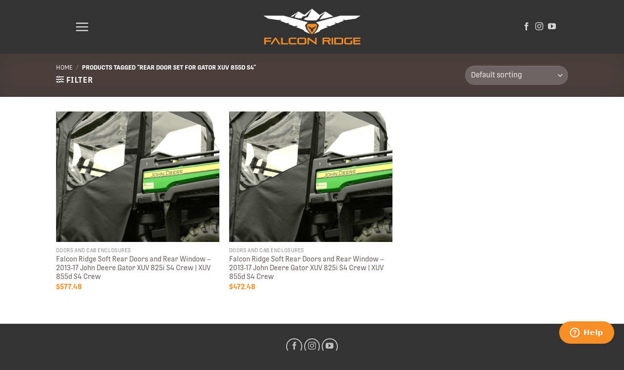

--- FILE ---
content_type: text/html; charset=UTF-8
request_url: https://falconridge.com/product-tag/rear-door-set-for-gator-xuv-855d-s4/
body_size: 15250
content:
<!DOCTYPE html>
<!--[if IE 9 ]> <html lang="en-US" class="ie9 loading-site no-js"> <![endif]-->
<!--[if IE 8 ]> <html lang="en-US" class="ie8 loading-site no-js"> <![endif]-->
<!--[if (gte IE 9)|!(IE)]><!--><html lang="en-US" class="loading-site no-js"> <!--<![endif]-->
<head>
	<meta charset="UTF-8"/>
	<link rel="profile" href="https://gmpg.org/xfn/11"/>
	<link rel="pingback" href="https://falconridge.com/xmlrpc.php"/>

	<script>(function(html){html.className=html.className.replace(/\bno-js\b/,'js')})(document.documentElement);</script>
<title>rear door set for gator xuv 855d s4 &#8211; Falcon Ridge</title>
<meta name='robots' content='max-image-preview:large'/>
<meta name="viewport" content="width=device-width, initial-scale=1, maximum-scale=1"/><link rel='dns-prefetch' href='//static.klaviyo.com'/>
<link rel='dns-prefetch' href='//cdn.jsdelivr.net'/>
<link rel='dns-prefetch' href='//s.w.org'/>
<link rel="alternate" type="application/rss+xml" title="Falcon Ridge &raquo; Feed" href="https://falconridge.com/feed/"/>
<link rel="alternate" type="application/rss+xml" title="Falcon Ridge &raquo; Comments Feed" href="https://falconridge.com/comments/feed/"/>
<link rel="alternate" type="application/rss+xml" title="Falcon Ridge &raquo; rear door set for gator xuv 855d s4 Tag Feed" href="https://falconridge.com/product-tag/rear-door-set-for-gator-xuv-855d-s4/feed/"/>
<link rel="prefetch" href="https://falconridge.com/wp-content/themes/flatsome/assets/js/chunk.countup.fe2c1016.js"/>
<link rel="prefetch" href="https://falconridge.com/wp-content/themes/flatsome/assets/js/chunk.sticky-sidebar.a58a6557.js"/>
<link rel="prefetch" href="https://falconridge.com/wp-content/themes/flatsome/assets/js/chunk.tooltips.29144c1c.js"/>
<link rel="prefetch" href="https://falconridge.com/wp-content/themes/flatsome/assets/js/chunk.vendors-popups.947eca5c.js"/>
<link rel="prefetch" href="https://falconridge.com/wp-content/themes/flatsome/assets/js/chunk.vendors-slider.f0d2cbc9.js"/>
<script type="text/javascript">window._wpemojiSettings={"baseUrl":"https:\/\/s.w.org\/images\/core\/emoji\/14.0.0\/72x72\/","ext":".png","svgUrl":"https:\/\/s.w.org\/images\/core\/emoji\/14.0.0\/svg\/","svgExt":".svg","source":{"concatemoji":"https:\/\/falconridge.com\/wp-includes\/js\/wp-emoji-release.min.js?ver=6.0.11"}};!function(e,a,t){var n,r,o,i=a.createElement("canvas"),p=i.getContext&&i.getContext("2d");function s(e,t){var a=String.fromCharCode,e=(p.clearRect(0,0,i.width,i.height),p.fillText(a.apply(this,e),0,0),i.toDataURL());return p.clearRect(0,0,i.width,i.height),p.fillText(a.apply(this,t),0,0),e===i.toDataURL()}function c(e){var t=a.createElement("script");t.src=e,t.defer=t.type="text/javascript",a.getElementsByTagName("head")[0].appendChild(t)}for(o=Array("flag","emoji"),t.supports={everything:!0,everythingExceptFlag:!0},r=0;r<o.length;r++)t.supports[o[r]]=function(e){if(!p||!p.fillText)return!1;switch(p.textBaseline="top",p.font="600 32px Arial",e){case"flag":return s([127987,65039,8205,9895,65039],[127987,65039,8203,9895,65039])?!1:!s([55356,56826,55356,56819],[55356,56826,8203,55356,56819])&&!s([55356,57332,56128,56423,56128,56418,56128,56421,56128,56430,56128,56423,56128,56447],[55356,57332,8203,56128,56423,8203,56128,56418,8203,56128,56421,8203,56128,56430,8203,56128,56423,8203,56128,56447]);case"emoji":return!s([129777,127995,8205,129778,127999],[129777,127995,8203,129778,127999])}return!1}(o[r]),t.supports.everything=t.supports.everything&&t.supports[o[r]],"flag"!==o[r]&&(t.supports.everythingExceptFlag=t.supports.everythingExceptFlag&&t.supports[o[r]]);t.supports.everythingExceptFlag=t.supports.everythingExceptFlag&&!t.supports.flag,t.DOMReady=!1,t.readyCallback=function(){t.DOMReady=!0},t.supports.everything||(n=function(){t.readyCallback()},a.addEventListener?(a.addEventListener("DOMContentLoaded",n,!1),e.addEventListener("load",n,!1)):(e.attachEvent("onload",n),a.attachEvent("onreadystatechange",function(){"complete"===a.readyState&&t.readyCallback()})),(e=t.source||{}).concatemoji?c(e.concatemoji):e.wpemoji&&e.twemoji&&(c(e.twemoji),c(e.wpemoji)))}(window,document,window._wpemojiSettings);</script>
<style type="text/css">img.wp-smiley,img.emoji{display:inline!important;border:none!important;box-shadow:none!important;height:1em!important;width:1em!important;margin:0 .07em!important;vertical-align:-.1em!important;background:none!important;padding:0!important}</style>
	<style id='wp-block-library-inline-css' type='text/css'>
:root{--wp-admin-theme-color:#007cba;--wp-admin-theme-color--rgb:0,124,186;--wp-admin-theme-color-darker-10:#006ba1;--wp-admin-theme-color-darker-10--rgb:0,107,161;--wp-admin-theme-color-darker-20:#005a87;--wp-admin-theme-color-darker-20--rgb:0,90,135;--wp-admin-border-width-focus:2px}@media (-webkit-min-device-pixel-ratio:2),(min-resolution:192dpi){:root{--wp-admin-border-width-focus:1.5px}}:root{--wp--preset--font-size--normal:16px;--wp--preset--font-size--huge:42px}:root .has-very-light-gray-background-color{background-color:#eee}:root .has-very-dark-gray-background-color{background-color:#313131}:root .has-very-light-gray-color{color:#eee}:root .has-very-dark-gray-color{color:#313131}:root .has-vivid-green-cyan-to-vivid-cyan-blue-gradient-background{background:linear-gradient(135deg,#00d084,#0693e3)}:root .has-purple-crush-gradient-background{background:linear-gradient(135deg,#34e2e4,#4721fb 50%,#ab1dfe)}:root .has-hazy-dawn-gradient-background{background:linear-gradient(135deg,#faaca8,#dad0ec)}:root .has-subdued-olive-gradient-background{background:linear-gradient(135deg,#fafae1,#67a671)}:root .has-atomic-cream-gradient-background{background:linear-gradient(135deg,#fdd79a,#004a59)}:root .has-nightshade-gradient-background{background:linear-gradient(135deg,#330968,#31cdcf)}:root .has-midnight-gradient-background{background:linear-gradient(135deg,#020381,#2874fc)}.has-regular-font-size{font-size:1em}.has-larger-font-size{font-size:2.625em}.has-normal-font-size{font-size:var(--wp--preset--font-size--normal)}.has-huge-font-size{font-size:var(--wp--preset--font-size--huge)}.has-text-align-center{text-align:center}.has-text-align-left{text-align:left}.has-text-align-right{text-align:right}#end-resizable-editor-section{display:none}.aligncenter{clear:both}.items-justified-left{justify-content:flex-start}.items-justified-center{justify-content:center}.items-justified-right{justify-content:flex-end}.items-justified-space-between{justify-content:space-between}.screen-reader-text{border:0;clip:rect(1px,1px,1px,1px);-webkit-clip-path:inset(50%);clip-path:inset(50%);height:1px;margin:-1px;overflow:hidden;padding:0;position:absolute;width:1px;word-wrap:normal!important}.screen-reader-text:focus{background-color:#ddd;clip:auto!important;-webkit-clip-path:none;clip-path:none;color:#444;display:block;font-size:1em;height:auto;left:5px;line-height:normal;padding:15px 23px 14px;text-decoration:none;top:5px;width:auto;z-index:100000}html :where(.has-border-color),html :where([style*=border-width]){border-style:solid}html :where(img[class*=wp-image-]){height:auto;max-width:100%}
</style>
<link rel='stylesheet' id='contact-form-7-css' href='https://falconridge.com/wp-content/plugins/contact-form-7/includes/css/styles.css?ver=5.6' type='text/css' media='all'/>
<style id='woocommerce-inline-inline-css' type='text/css'>.woocommerce form .form-row .required{visibility:visible}</style>
<link rel='stylesheet' id='flatsome-main-css' href='https://falconridge.com/wp-content/themes/flatsome/assets/css/flatsome.css?ver=3.15.6' type='text/css' media='all'/>
<style id='flatsome-main-inline-css' type='text/css'>@font-face{font-family:"fl-icons";font-display:block;src:url(https://falconridge.com/wp-content/themes/flatsome/assets/css/icons/fl-icons.eot?v=3.15.6);src:url(https://falconridge.com/wp-content/themes/flatsome/assets/css/icons/fl-icons.eot#iefix?v=3.15.6) format("embedded-opentype") , url(https://falconridge.com/wp-content/themes/flatsome/assets/css/icons/fl-icons.woff2?v=3.15.6) format("woff2") , url(https://falconridge.com/wp-content/themes/flatsome/assets/css/icons/fl-icons.ttf?v=3.15.6) format("truetype") , url(https://falconridge.com/wp-content/themes/flatsome/assets/css/icons/fl-icons.woff?v=3.15.6) format("woff") , url(https://falconridge.com/wp-content/themes/flatsome/assets/css/icons/fl-icons.svg?v=3.15.6#fl-icons) format("svg")}</style>
<link rel='stylesheet' id='flatsome-shop-css' href='https://falconridge.com/wp-content/themes/flatsome/assets/css/flatsome-shop.css?ver=3.15.6' type='text/css' media='all'/>
<link rel='stylesheet' id='flatsome-style-css' href='https://falconridge.com/wp-content/themes/flatsome-child/style.css?ver=3.0' type='text/css' media='all'/>
<script type='text/javascript' src='https://falconridge.com/wp-includes/js/jquery/jquery.min.js?ver=3.6.0' id='jquery-core-js'></script>
<script type='text/javascript' src='https://falconridge.com/wp-includes/js/jquery/jquery-migrate.min.js?ver=3.3.2' id='jquery-migrate-js'></script>
<link rel="https://api.w.org/" href="https://falconridge.com/wp-json/"/><link rel="alternate" type="application/json" href="https://falconridge.com/wp-json/wp/v2/product_tag/1065"/><link rel="EditURI" type="application/rsd+xml" title="RSD" href="https://falconridge.com/xmlrpc.php?rsd"/>
<link rel="wlwmanifest" type="application/wlwmanifest+xml" href="https://falconridge.com/wp-includes/wlwmanifest.xml"/> 
<meta name="generator" content="WordPress 6.0.11"/>
<meta name="generator" content="WooCommerce 6.6.1"/>
<style>.bg{opacity:0;transition:opacity 1s;-webkit-transition:opacity 1s}.bg-loaded{opacity:1}</style><!--[if IE]><link rel="stylesheet" type="text/css" href="https://falconridge.com/wp-content/themes/flatsome/assets/css/ie-fallback.css"><script src="//cdnjs.cloudflare.com/ajax/libs/html5shiv/3.6.1/html5shiv.js"></script><script>var head = document.getElementsByTagName('head')[0],style = document.createElement('style');style.type = 'text/css';style.styleSheet.cssText = ':before,:after{content:none !important';head.appendChild(style);setTimeout(function(){head.removeChild(style);}, 0);</script><script src="https://falconridge.com/wp-content/themes/flatsome/assets/libs/ie-flexibility.js"></script><![endif]--><link rel="stylesheet" href="https://use.typekit.net/rge5wbm.css">
<script src="https://kit.fontawesome.com/f8b51e59a5.js" crossorigin="anonymous"></script>

<!-- Global site tag (gtag.js) - Google Analytics -->
<script async src="https://www.googletagmanager.com/gtag/js?id=G-NRYYYHFCWN"></script>
<script>window.dataLayer=window.dataLayer||[];function gtag(){dataLayer.push(arguments);}gtag('js',new Date());gtag('config','G-NRYYYHFCWN');</script>

<meta name="facebook-domain-verification" content="nvllcz31xz9sxnn6xb9xaxf69dugvh"/>

<!-- Facebook Pixel Code -->
<script>!function(f,b,e,v,n,t,s){if(f.fbq)return;n=f.fbq=function(){n.callMethod?n.callMethod.apply(n,arguments):n.queue.push(arguments)};if(!f._fbq)f._fbq=n;n.push=n;n.loaded=!0;n.version='2.0';n.queue=[];t=b.createElement(e);t.async=!0;t.src=v;s=b.getElementsByTagName(e)[0];s.parentNode.insertBefore(t,s)}(window,document,'script','https://connect.facebook.net/en_US/fbevents.js');fbq('init','241848254829716');fbq('track','PageView');</script>
<noscript>
<img height="1" width="1" src="https://www.facebook.com/tr?id=241848254829716&ev=PageView
&noscript=1"/>
</noscript>
<!-- End Facebook Pixel Code -->	<noscript><style>.woocommerce-product-gallery{opacity:1!important}</style></noscript>
	<link rel="icon" href="https://falconridge.com/wp-content/uploads/2021/01/cropped-FalconRidge_Icon-Brown-32x32.png" sizes="32x32"/>
<link rel="icon" href="https://falconridge.com/wp-content/uploads/2021/01/cropped-FalconRidge_Icon-Brown-192x192.png" sizes="192x192"/>
<link rel="apple-touch-icon" href="https://falconridge.com/wp-content/uploads/2021/01/cropped-FalconRidge_Icon-Brown-180x180.png"/>
<meta name="msapplication-TileImage" content="https://falconridge.com/wp-content/uploads/2021/01/cropped-FalconRidge_Icon-Brown-270x270.png"/>
<style id="custom-css" type="text/css">:root{--primary-color:#62544f}.header-main{height:110px}#logo img{max-height:110px}#logo{width:200px}.header-bottom{min-height:10px}.header-top{min-height:30px}.transparent .header-main{height:108px}.transparent #logo img{max-height:108px}.has-transparent+.page-title:first-of-type,.has-transparent+#main>.page-title,.has-transparent+#main>div>.page-title,.has-transparent+#main .page-header-wrapper:first-of-type .page-title{padding-top:108px}.transparent .header-wrapper{background-color:#333!important}.transparent .top-divider{display:none}.header.show-on-scroll,.stuck .header-main{height:90px!important}.stuck #logo img{max-height:90px!important}.search-form{width:100%}.header-bg-color{background-color:#333}.header-bottom{background-color:#333}.top-bar-nav>li>a{line-height:16px}.header-main .nav>li>a{line-height:16px}.stuck .header-main .nav>li>a{line-height:50px}.header-bottom-nav>li>a{line-height:16px}@media (max-width:549px){.header-main{height:90px}#logo img{max-height:90px}}.header-top{background-color:#333!important}.accordion-title.active,.has-icon-bg .icon .icon-inner,.logo a,.primary.is-underline,.primary.is-link,.badge-outline .badge-inner,.nav-outline>li.active>a,.nav-outline>li.active>a,.cart-icon strong,[data-color="primary"],.is-outline.primary{color:#62544f}[data-text-color="primary"]{color:#62544f!important}[data-text-bg="primary"]{background-color:#62544f}.scroll-to-bullets a,.featured-title, .label-new.menu-item > a:after, .nav-pagination > li > .current,.nav-pagination > li > span:hover,.nav-pagination > li > a:hover,.has-hover:hover .badge-outline .badge-inner,button[type="submit"], .button.wc-forward:not(.checkout):not(.checkout-button), .button.submit-button, .button.primary:not(.is-outline),.featured-table .title,.is-outline:hover, .has-icon:hover .icon-label,.nav-dropdown-bold .nav-column li > a:hover, .nav-dropdown.nav-dropdown-bold > li > a:hover, .nav-dropdown-bold.dark .nav-column li > a:hover, .nav-dropdown.nav-dropdown-bold.dark > li > a:hover, .header-vertical-menu__opener ,.is-outline:hover, .tagcloud a:hover,.grid-tools a, input[type='submit']:not(.is-form), .box-badge:hover .box-text, input.button.alt,.nav-box > li > a:hover,.nav-box > li.active > a,.nav-pills > li.active > a ,.current-dropdown .cart-icon strong, .cart-icon:hover strong, .nav-line-bottom > li > a:before, .nav-line-grow > li > a:before, .nav-line > li > a:before,.banner, .header-top, .slider-nav-circle .flickity-prev-next-button:hover svg, .slider-nav-circle .flickity-prev-next-button:hover .arrow, .primary.is-outline:hover, .button.primary:not(.is-outline), input[type='submit'].primary, input[type='submit'].primary, input[type='reset'].button, input[type='button'].primary, .badge-inner{background-color:#62544f}.nav-vertical.nav-tabs>li.active>a,.scroll-to-bullets a.active,.nav-pagination>li>.current,.nav-pagination>li>span:hover,.nav-pagination>li>a:hover,.has-hover:hover .badge-outline .badge-inner,.accordion-title.active,.featured-table,.is-outline:hover,.tagcloud a:hover,blockquote,.has-border,.cart-icon strong:after,.cart-icon strong,.blockUI:before,.processing:before,.loading-spin,.slider-nav-circle .flickity-prev-next-button:hover svg,.slider-nav-circle .flickity-prev-next-button:hover .arrow,.primary.is-outline:hover{border-color:#62544f}.nav-tabs>li.active>a{border-top-color:#62544f}.widget_shopping_cart_content .blockUI.blockOverlay:before{border-left-color:#62544f}.woocommerce-checkout-review-order .blockUI.blockOverlay:before{border-left-color:#62544f}.slider .flickity-prev-next-button:hover svg,.slider .flickity-prev-next-button:hover .arrow{fill:#62544f}[data-icon-label]:after, .secondary.is-underline:hover,.secondary.is-outline:hover,.icon-label,.button.secondary:not(.is-outline),.button.alt:not(.is-outline), .badge-inner.on-sale, .button.checkout, .single_add_to_cart_button, .current .breadcrumb-step{background-color:#f78f28}[data-text-bg="secondary"]{background-color:#f78f28}.secondary.is-underline,.secondary.is-link,.secondary.is-outline,.stars a.active,.star-rating:before,.woocommerce-page .star-rating:before,.star-rating span:before,.color-secondary{color:#f78f28}[data-text-color="secondary"]{color:#f78f28!important}.secondary.is-outline:hover{border-color:#f78f28}.success.is-underline:hover,.success.is-outline:hover,.success{background-color:#8e9671}.success-color,.success.is-link,.success.is-outline{color:#8e9671}.success-border{border-color:#8e9671!important}[data-text-color="success"]{color:#8e9671!important}[data-text-bg="success"]{background-color:#8e9671}body{font-size:100%}@media screen and (max-width:549px){body{font-size:100%}}body{font-family:"Lato",sans-serif}body{font-weight:400}body{color:#555}.nav>li>a{font-family:"Lato",sans-serif}.mobile-sidebar-levels-2 .nav>li>ul>li>a{font-family:"Lato",sans-serif}.nav>li>a{font-weight:700}.mobile-sidebar-levels-2 .nav>li>ul>li>a{font-weight:700}h1,h2,h3,h4,h5,h6,.heading-font,.off-canvas-center .nav-sidebar.nav-vertical>li>a{font-family:"Oswald",sans-serif}h1,h2,h3,h4,h5,h6,.heading-font,.banner h1,.banner h2{font-weight:700}h1,h2,h3,h4,h5,h6,.heading-font{color:#333}.alt-font{font-family:"Dancing Script",sans-serif}.alt-font{font-weight:400!important}.header:not(.transparent) .header-bottom-nav.nav > li > a{color:#f4f4f4}.header:not(.transparent) .header-bottom-nav.nav > li > a:hover,.header:not(.transparent) .header-bottom-nav.nav > li.active > a,.header:not(.transparent) .header-bottom-nav.nav > li.current > a,.header:not(.transparent) .header-bottom-nav.nav > li > a.active,.header:not(.transparent) .header-bottom-nav.nav > li > a.current{color:#fff}.header-bottom-nav.nav-line-bottom>li>a:before,.header-bottom-nav.nav-line-grow>li>a:before,.header-bottom-nav.nav-line>li>a:before,.header-bottom-nav.nav-box>li>a:hover,.header-bottom-nav.nav-box>li.active>a,.header-bottom-nav.nav-pills>li>a:hover,.header-bottom-nav.nav-pills>li.active>a{color:#fff!important;background-color:#fff}a{color:#62544f}a:hover{color:#d17213}.tagcloud a:hover{border-color:#d17213;background-color:#d17213}.current .breadcrumb-step,[data-icon-label]:after,.button#place_order,.button.checkout,.checkout-button,.single_add_to_cart_button.button{background-color:#1c1c1c!important}.has-equal-box-heights .box-image{padding-top:80%}.badge-inner.new-bubble-auto{background-color:#f78f28}.badge-inner.new-bubble{background-color:#f78f28}@media screen and (min-width:550px){.products .box-vertical .box-image{min-width:510px!important;width:510px!important}}.header-main .social-icons,.header-main .cart-icon strong,.header-main .menu-title,.header-main .header-button > .button.is-outline,.header-main .nav > li > a > i:not(.icon-angle-down){color:#d3d3d3!important}.header-main .header-button>.button.is-outline,.header-main .cart-icon strong:after,.header-main .cart-icon strong{border-color:#d3d3d3!important}.header-main .header-button > .button:not(.is-outline){background-color:#d3d3d3!important}.header-main .current-dropdown .cart-icon strong,.header-main .header-button>.button:hover,.header-main .header-button>.button:hover i,.header-main .header-button>.button:hover span{color:#fff!important}.header-main .menu-title:hover,.header-main .social-icons a:hover,.header-main .header-button > .button.is-outline:hover,.header-main .nav > li > a:hover > i:not(.icon-angle-down){color:#fff!important}.header-main .current-dropdown .cart-icon strong,.header-main .header-button>.button:hover{background-color:#fff!important}.header-main .current-dropdown .cart-icon strong:after,.header-main .current-dropdown .cart-icon strong,.header-main .header-button>.button:hover{border-color:#fff!important}.footer-1{background-color:#333}.footer-2{background-color:#333}.absolute-footer,html{background-color:#333}html *{font-family:Protipo-Narrow,Verdana,sans-serif;!important}h1,h2,h3,h4,h5,h6,.heading-font,.banner h1,.banner h2{font-family:impact,sans-serif;font-weight:900;font-style:normal;letter-spacing:.1rem;text-transform:uppercase;!important}#bitnami-banner{display:none}h5.uppercase.header-title{color:#f78f28}bdi{color:#f78f28}.section.dark{background-image:url(https://www.falconridge.com/wp-content/uploads/2021/03/FR-ICON-BKGRND-TILE-15.png)}.section.dark-v2{background-image:url(https://www.falconridge.com/wp-content/uploads/2021/03/FR-ICON-BKGRND-TILE-15.png);filter:invert(1)}a.button.white.is-larger.largeBannerButtonWhiteon50Black{background-color:rgba(0,0,0,.5)!important;color:#fff!important}div.product-small.box.has-hover.box-normal.box-text-bottom.dark.has-shadow.box:not(.box-overlay):not(.box-shade) {background-color:none!important}.fancy-underline::after{background:url(https://www.falconridge.com/wp-content/uploads/2021/12/underline-brown.png) 50% top no-repeat}.video-container{overflow:hidden;position:relative;width:100%}.video-container::after{padding-top:56.25%;display:block;content:''}.video-container iframe{position:absolute;top:0;left:0;width:100%;height:100%}.yikes-custom-woo-tab-title{display:none}.nav>li>a{font-size:1em;color:#f78f28}.label-new.menu-item>a:after{content:"New"}.label-hot.menu-item>a:after{content:"Hot"}.label-sale.menu-item>a:after{content:"Sale"}.label-popular.menu-item>a:after{content:"Popular"}</style>		<style type="text/css" id="wp-custom-css">.button.icon{padding:0!important}</style>
		</head>

<body data-rsssl=1 class="archive tax-product_tag term-rear-door-set-for-gator-xuv-855d-s4 term-1065 theme-flatsome woocommerce woocommerce-page woocommerce-no-js lightbox nav-dropdown-has-arrow nav-dropdown-has-shadow nav-dropdown-has-border mobile-submenu-toggle catalog-mode">

<svg xmlns="http://www.w3.org/2000/svg" viewBox="0 0 0 0" width="0" height="0" focusable="false" role="none" style="visibility: hidden; position: absolute; left: -9999px; overflow: hidden;"><defs><filter id="wp-duotone-dark-grayscale"><feColorMatrix color-interpolation-filters="sRGB" type="matrix" values=" .299 .587 .114 0 0 .299 .587 .114 0 0 .299 .587 .114 0 0 .299 .587 .114 0 0 "/><feComponentTransfer color-interpolation-filters="sRGB"><feFuncR type="table" tableValues="0 0.49803921568627"/><feFuncG type="table" tableValues="0 0.49803921568627"/><feFuncB type="table" tableValues="0 0.49803921568627"/><feFuncA type="table" tableValues="1 1"/></feComponentTransfer><feComposite in2="SourceGraphic" operator="in"/></filter></defs></svg><svg xmlns="http://www.w3.org/2000/svg" viewBox="0 0 0 0" width="0" height="0" focusable="false" role="none" style="visibility: hidden; position: absolute; left: -9999px; overflow: hidden;"><defs><filter id="wp-duotone-grayscale"><feColorMatrix color-interpolation-filters="sRGB" type="matrix" values=" .299 .587 .114 0 0 .299 .587 .114 0 0 .299 .587 .114 0 0 .299 .587 .114 0 0 "/><feComponentTransfer color-interpolation-filters="sRGB"><feFuncR type="table" tableValues="0 1"/><feFuncG type="table" tableValues="0 1"/><feFuncB type="table" tableValues="0 1"/><feFuncA type="table" tableValues="1 1"/></feComponentTransfer><feComposite in2="SourceGraphic" operator="in"/></filter></defs></svg><svg xmlns="http://www.w3.org/2000/svg" viewBox="0 0 0 0" width="0" height="0" focusable="false" role="none" style="visibility: hidden; position: absolute; left: -9999px; overflow: hidden;"><defs><filter id="wp-duotone-purple-yellow"><feColorMatrix color-interpolation-filters="sRGB" type="matrix" values=" .299 .587 .114 0 0 .299 .587 .114 0 0 .299 .587 .114 0 0 .299 .587 .114 0 0 "/><feComponentTransfer color-interpolation-filters="sRGB"><feFuncR type="table" tableValues="0.54901960784314 0.98823529411765"/><feFuncG type="table" tableValues="0 1"/><feFuncB type="table" tableValues="0.71764705882353 0.25490196078431"/><feFuncA type="table" tableValues="1 1"/></feComponentTransfer><feComposite in2="SourceGraphic" operator="in"/></filter></defs></svg><svg xmlns="http://www.w3.org/2000/svg" viewBox="0 0 0 0" width="0" height="0" focusable="false" role="none" style="visibility: hidden; position: absolute; left: -9999px; overflow: hidden;"><defs><filter id="wp-duotone-blue-red"><feColorMatrix color-interpolation-filters="sRGB" type="matrix" values=" .299 .587 .114 0 0 .299 .587 .114 0 0 .299 .587 .114 0 0 .299 .587 .114 0 0 "/><feComponentTransfer color-interpolation-filters="sRGB"><feFuncR type="table" tableValues="0 1"/><feFuncG type="table" tableValues="0 0.27843137254902"/><feFuncB type="table" tableValues="0.5921568627451 0.27843137254902"/><feFuncA type="table" tableValues="1 1"/></feComponentTransfer><feComposite in2="SourceGraphic" operator="in"/></filter></defs></svg><svg xmlns="http://www.w3.org/2000/svg" viewBox="0 0 0 0" width="0" height="0" focusable="false" role="none" style="visibility: hidden; position: absolute; left: -9999px; overflow: hidden;"><defs><filter id="wp-duotone-midnight"><feColorMatrix color-interpolation-filters="sRGB" type="matrix" values=" .299 .587 .114 0 0 .299 .587 .114 0 0 .299 .587 .114 0 0 .299 .587 .114 0 0 "/><feComponentTransfer color-interpolation-filters="sRGB"><feFuncR type="table" tableValues="0 0"/><feFuncG type="table" tableValues="0 0.64705882352941"/><feFuncB type="table" tableValues="0 1"/><feFuncA type="table" tableValues="1 1"/></feComponentTransfer><feComposite in2="SourceGraphic" operator="in"/></filter></defs></svg><svg xmlns="http://www.w3.org/2000/svg" viewBox="0 0 0 0" width="0" height="0" focusable="false" role="none" style="visibility: hidden; position: absolute; left: -9999px; overflow: hidden;"><defs><filter id="wp-duotone-magenta-yellow"><feColorMatrix color-interpolation-filters="sRGB" type="matrix" values=" .299 .587 .114 0 0 .299 .587 .114 0 0 .299 .587 .114 0 0 .299 .587 .114 0 0 "/><feComponentTransfer color-interpolation-filters="sRGB"><feFuncR type="table" tableValues="0.78039215686275 1"/><feFuncG type="table" tableValues="0 0.94901960784314"/><feFuncB type="table" tableValues="0.35294117647059 0.47058823529412"/><feFuncA type="table" tableValues="1 1"/></feComponentTransfer><feComposite in2="SourceGraphic" operator="in"/></filter></defs></svg><svg xmlns="http://www.w3.org/2000/svg" viewBox="0 0 0 0" width="0" height="0" focusable="false" role="none" style="visibility: hidden; position: absolute; left: -9999px; overflow: hidden;"><defs><filter id="wp-duotone-purple-green"><feColorMatrix color-interpolation-filters="sRGB" type="matrix" values=" .299 .587 .114 0 0 .299 .587 .114 0 0 .299 .587 .114 0 0 .299 .587 .114 0 0 "/><feComponentTransfer color-interpolation-filters="sRGB"><feFuncR type="table" tableValues="0.65098039215686 0.40392156862745"/><feFuncG type="table" tableValues="0 1"/><feFuncB type="table" tableValues="0.44705882352941 0.4"/><feFuncA type="table" tableValues="1 1"/></feComponentTransfer><feComposite in2="SourceGraphic" operator="in"/></filter></defs></svg><svg xmlns="http://www.w3.org/2000/svg" viewBox="0 0 0 0" width="0" height="0" focusable="false" role="none" style="visibility: hidden; position: absolute; left: -9999px; overflow: hidden;"><defs><filter id="wp-duotone-blue-orange"><feColorMatrix color-interpolation-filters="sRGB" type="matrix" values=" .299 .587 .114 0 0 .299 .587 .114 0 0 .299 .587 .114 0 0 .299 .587 .114 0 0 "/><feComponentTransfer color-interpolation-filters="sRGB"><feFuncR type="table" tableValues="0.098039215686275 1"/><feFuncG type="table" tableValues="0 0.66274509803922"/><feFuncB type="table" tableValues="0.84705882352941 0.41960784313725"/><feFuncA type="table" tableValues="1 1"/></feComponentTransfer><feComposite in2="SourceGraphic" operator="in"/></filter></defs></svg>
<a class="skip-link screen-reader-text" href="#main">Skip to content</a>

<div id="wrapper">

	
	<header id="header" class="header has-sticky sticky-jump">
		<div class="header-wrapper">
			<div id="masthead" class="header-main show-logo-center has-sticky-logo">
      <div class="header-inner flex-row container logo-center medium-logo-center" role="navigation">

          <!-- Logo -->
          <div id="logo" class="flex-col logo">
            
<!-- Header logo -->
<a href="https://falconridge.com/" title="Falcon Ridge - Accessories for UTVs and Side-by-Sides" rel="home">
		<img width="1020" height="400" src="https://falconridge.com/wp-content/uploads/2021/10/FR-White-Orange-Logo-1024x402.png" class="header-logo-sticky" alt="Falcon Ridge"/><img width="1020" height="400" src="https://falconridge.com/wp-content/uploads/2021/10/FR-White-Orange-Logo-1024x402.png" class="header_logo header-logo" alt="Falcon Ridge"/><img width="1020" height="400" src="https://falconridge.com/wp-content/uploads/2021/10/FR-White-Orange-Logo-1024x402.png" class="header-logo-dark" alt="Falcon Ridge"/></a>
          </div>

          <!-- Mobile Left Elements -->
          <div class="flex-col show-for-medium flex-left">
            <ul class="mobile-nav nav nav-left ">
              <li class="nav-icon has-icon">
  		<a href="#" data-open="#main-menu" data-pos="left" data-bg="main-menu-overlay" data-color="" class="is-small" aria-label="Menu" aria-controls="main-menu" aria-expanded="false">
		
		  <i class="icon-menu"></i>
		  		</a>
	</li>            </ul>
          </div>

          <!-- Left Elements -->
          <div class="flex-col hide-for-medium flex-left
            ">
            <ul class="header-nav header-nav-main nav nav-left  nav-uppercase">
              <li class="html custom html_nav_position_text"><div style="padding-right: 24px;"></div></li><li class="nav-icon has-icon">
  		<a href="#" data-open="#main-menu" data-pos="left" data-bg="main-menu-overlay" data-color="" class="is-small" aria-label="Menu" aria-controls="main-menu" aria-expanded="false">
		
		  <i class="icon-menu"></i>
		  		</a>
	</li>            </ul>
          </div>

          <!-- Right Elements -->
          <div class="flex-col hide-for-medium flex-right">
            <ul class="header-nav header-nav-main nav nav-right  nav-uppercase">
              <li class="html header-social-icons ml-0">
	<div class="social-icons follow-icons"><a href="https://www.facebook.com/FalconRidgePowersports" target="_blank" data-label="Facebook" rel="noopener noreferrer nofollow" class="icon plain facebook tooltip" title="Follow on Facebook" aria-label="Follow on Facebook"><i class="icon-facebook"></i></a><a href="https://www.instagram.com/falconridgepowersports/" target="_blank" rel="noopener noreferrer nofollow" data-label="Instagram" class="icon plain  instagram tooltip" title="Follow on Instagram" aria-label="Follow on Instagram"><i class="icon-instagram"></i></a><a href="https://www.youtube.com/channel/UChQ8Tj9fXIHeQo6nHudrjZg" target="_blank" rel="noopener noreferrer nofollow" data-label="YouTube" class="icon plain  youtube tooltip" title="Follow on YouTube" aria-label="Follow on YouTube"><i class="icon-youtube"></i></a></div></li><li class="html custom html_nav_position_text_top"><div style="padding-right: 6px;"></div></li>            </ul>
          </div>

          <!-- Mobile Right Elements -->
          <div class="flex-col show-for-medium flex-right">
            <ul class="mobile-nav nav nav-right ">
              <li class="html header-social-icons ml-0">
	<div class="social-icons follow-icons"><a href="https://www.facebook.com/FalconRidgePowersports" target="_blank" data-label="Facebook" rel="noopener noreferrer nofollow" class="icon plain facebook tooltip" title="Follow on Facebook" aria-label="Follow on Facebook"><i class="icon-facebook"></i></a><a href="https://www.instagram.com/falconridgepowersports/" target="_blank" rel="noopener noreferrer nofollow" data-label="Instagram" class="icon plain  instagram tooltip" title="Follow on Instagram" aria-label="Follow on Instagram"><i class="icon-instagram"></i></a><a href="https://www.youtube.com/channel/UChQ8Tj9fXIHeQo6nHudrjZg" target="_blank" rel="noopener noreferrer nofollow" data-label="YouTube" class="icon plain  youtube tooltip" title="Follow on YouTube" aria-label="Follow on YouTube"><i class="icon-youtube"></i></a></div></li>            </ul>
          </div>

      </div>
     
      </div>
<div class="header-bg-container fill"><div class="header-bg-image fill"></div><div class="header-bg-color fill"></div></div>		</div>
	</header>

	<div class="shop-page-title category-page-title page-title featured-title dark ">

	<div class="page-title-bg fill">
		<div class="title-bg fill bg-fill" data-parallax-fade="true" data-parallax="-2" data-parallax-background data-parallax-container=".page-title"></div>
		<div class="title-overlay fill"></div>
	</div>

	<div class="page-title-inner flex-row  medium-flex-wrap container">
	  <div class="flex-col flex-grow medium-text-center">
	  	 	 <div class="is-small">
	<nav class="woocommerce-breadcrumb breadcrumbs uppercase"><a href="https://falconridge.com">Home</a> <span class="divider">&#47;</span> Products tagged &ldquo;rear door set for gator xuv 855d s4&rdquo;</nav></div>
<div class="category-filtering category-filter-row ">
	<a href="#" data-open="#shop-sidebar" data-pos="left" class="filter-button uppercase plain">
		<i class="icon-equalizer"></i>
		<strong>Filter</strong>
	</a>
	<div class="inline-block">
			</div>
</div>
	  </div>

	   <div class="flex-col medium-text-center  form-flat">
	  	 	<p class="woocommerce-result-count hide-for-medium">
	Showing all 2 results</p>
<form class="woocommerce-ordering" method="get">
	<select name="orderby" class="orderby" aria-label="Shop order">
					<option value="menu_order" selected='selected'>Default sorting</option>
					<option value="popularity">Sort by popularity</option>
					<option value="date">Sort by latest</option>
					<option value="price">Sort by price: low to high</option>
					<option value="price-desc">Sort by price: high to low</option>
			</select>
	<input type="hidden" name="paged" value="1"/>
	</form>
	   </div>

	</div>
</div>

	<main id="main" class="">
<div class="row category-page-row">

		<div class="col large-12">
		<div class="shop-container">
		
		<div class="woocommerce-notices-wrapper"></div><div class="products row row-small large-columns-3 medium-columns-3 small-columns-2 has-equal-box-heights equalize-box">
<div class="product-small col has-hover product type-product post-1017 status-publish first instock product_cat-doors-and-cab-enclosures product_cat-soft-doors product_cat-soft-rear-windshields product_cat-windshields product_tag-2672 product_tag-john-deere-gator-xuv-825i-s4-soft-rear-panel product_tag-john-deere-gator-xuv-doors product_tag-rear-door-set-for-gator-xuv-855d-s4 product_tag-rear-window-for-john-deere-gator-xuv-855d-s4 product_tag-soft-rear-doors-for-gator-xuv-825i-s4 product_tag-soft-rear-doors-for-gator-xuv-855d-s4 product_tag-soft-rear-window-for-john-deere-gator-xuv-855d-s4 has-post-thumbnail product-type-simple">
	<div class="col-inner">
	
<div class="badge-container absolute left top z-1">
</div>
	<div class="product-small box ">
		<div class="box-image">
			<div class="image-none">
				<a href="https://falconridge.com/product/falcon-ridge-soft-rear-doors-and-rear-window-2013-17-john-deere-gator-xuv-825i-s4-crew-xuv-855d-s4-crew/" aria-label="Falcon Ridge Soft Rear Doors and Rear Window - 2013-17 John Deere Gator XUV 825i S4 Crew | XUV 855d S4 Crew">
					<img width="510" height="586" src="https://falconridge.com/wp-content/uploads/2021/09/JD-RDRW-510x586.png" class="attachment-woocommerce_thumbnail size-woocommerce_thumbnail" alt="" loading="lazy"/>				</a>
			</div>
			<div class="image-tools is-small top right show-on-hover">
							</div>
			<div class="image-tools is-small hide-for-small bottom left show-on-hover">
							</div>
			<div class="image-tools grid-tools text-center hide-for-small bottom hover-slide-in show-on-hover">
							</div>
					</div>

		<div class="box-text box-text-products">
			<div class="title-wrapper">		<p class="category uppercase is-smaller no-text-overflow product-cat op-7">
			Doors and Cab Enclosures		</p>
	<p class="name product-title woocommerce-loop-product__title"><a href="https://falconridge.com/product/falcon-ridge-soft-rear-doors-and-rear-window-2013-17-john-deere-gator-xuv-825i-s4-crew-xuv-855d-s4-crew/" class="woocommerce-LoopProduct-link woocommerce-loop-product__link">Falcon Ridge Soft Rear Doors and Rear Window &#8211; 2013-17 John Deere Gator XUV 825i S4 Crew | XUV 855d S4 Crew</a></p></div><div class="price-wrapper">
	<span class="price"><span class="woocommerce-Price-amount amount"><bdi><span class="woocommerce-Price-currencySymbol">&#36;</span>577.48</bdi></span></span>
</div>		</div>
	</div>
		</div>
</div><div class="product-small col has-hover product type-product post-1018 status-publish instock product_cat-doors-and-cab-enclosures product_cat-soft-doors product_cat-soft-rear-windshields product_cat-windshields product_tag-2672 product_tag-john-deere-gator-xuv-825i-s4-soft-rear-panel product_tag-john-deere-gator-xuv-doors product_tag-rear-door-set-for-gator-xuv-855d-s4 product_tag-rear-window-for-john-deere-gator-xuv-855d-s4 product_tag-soft-rear-doors-for-gator-xuv-825i-s4 product_tag-soft-rear-doors-for-gator-xuv-855d-s4 product_tag-soft-rear-window-for-john-deere-gator-xuv-855d-s4 has-post-thumbnail product-type-simple">
	<div class="col-inner">
	
<div class="badge-container absolute left top z-1">
</div>
	<div class="product-small box ">
		<div class="box-image">
			<div class="image-none">
				<a href="https://falconridge.com/product/falcon-ridge-soft-rear-doors-and-rear-window-2013-17-john-deere-gator-xuv-825i-s4-crew-xuv-855d-s4-crew-2/" aria-label="Falcon Ridge Soft Rear Doors and Rear Window - 2013-17 John Deere Gator XUV 825i S4 Crew | XUV 855d S4 Crew">
					<img width="510" height="586" src="https://falconridge.com/wp-content/uploads/2021/09/JD-RDRW-510x586.png" class="attachment-woocommerce_thumbnail size-woocommerce_thumbnail" alt="" loading="lazy"/>				</a>
			</div>
			<div class="image-tools is-small top right show-on-hover">
							</div>
			<div class="image-tools is-small hide-for-small bottom left show-on-hover">
							</div>
			<div class="image-tools grid-tools text-center hide-for-small bottom hover-slide-in show-on-hover">
							</div>
					</div>

		<div class="box-text box-text-products">
			<div class="title-wrapper">		<p class="category uppercase is-smaller no-text-overflow product-cat op-7">
			Doors and Cab Enclosures		</p>
	<p class="name product-title woocommerce-loop-product__title"><a href="https://falconridge.com/product/falcon-ridge-soft-rear-doors-and-rear-window-2013-17-john-deere-gator-xuv-825i-s4-crew-xuv-855d-s4-crew-2/" class="woocommerce-LoopProduct-link woocommerce-loop-product__link">Falcon Ridge Soft Rear Doors and Rear Window &#8211; 2013-17 John Deere Gator XUV 825i S4 Crew | XUV 855d S4 Crew</a></p></div><div class="price-wrapper">
	<span class="price"><span class="woocommerce-Price-amount amount"><bdi><span class="woocommerce-Price-currencySymbol">&#36;</span>472.48</bdi></span></span>
</div>		</div>
	</div>
		</div>
</div></div><!-- row -->
		</div><!-- shop container -->
		</div>

		<div id="shop-sidebar" class="mfp-hide">
			<div class="sidebar-inner">
				<aside id="woocommerce_price_filter-2" class="widget woocommerce widget_price_filter"><span class="widget-title shop-sidebar">Filter By Price</span><div class="is-divider small"></div>
<form method="get" action="https://falconridge.com/product-tag/rear-door-set-for-gator-xuv-855d-s4/">
	<div class="price_slider_wrapper">
		<div class="price_slider" style="display:none;"></div>
		<div class="price_slider_amount" data-step="10">
			<input type="text" id="min_price" name="min_price" value="470" data-min="470" placeholder="Min price"/>
			<input type="text" id="max_price" name="max_price" value="580" data-max="580" placeholder="Max price"/>
						<button type="submit" class="button">Filter</button>
			<div class="price_label" style="display:none;">
				Price: <span class="from"></span> &mdash; <span class="to"></span>
			</div>
						<div class="clear"></div>
		</div>
	</div>
</form>

</aside><aside id="woocommerce_product_categories-3" class="widget woocommerce widget_product_categories"><span class="widget-title shop-sidebar">Product categories</span><div class="is-divider small"></div><ul class="product-categories"><li class="cat-item cat-item-2673"><a href="https://falconridge.com/product-category/lighting/">Lighting</a></li>
<li class="cat-item cat-item-2020"><a href="https://falconridge.com/product-category/lug-nuts/">Lug Nuts</a></li>
<li class="cat-item cat-item-17 cat-parent"><a href="https://falconridge.com/product-category/doors-and-cab-enclosures/">Doors and Cab Enclosures</a><ul class='children'>
<li class="cat-item cat-item-245"><a href="https://falconridge.com/product-category/doors-and-cab-enclosures/soft-doors/">Soft Doors</a></li>
<li class="cat-item cat-item-293"><a href="https://falconridge.com/product-category/doors-and-cab-enclosures/full-soft-cab-enclosures/">Full Soft Cab Enclosures</a></li>
<li class="cat-item cat-item-246"><a href="https://falconridge.com/product-category/doors-and-cab-enclosures/door-inserts/">Door Inserts</a></li>
</ul>
</li>
<li class="cat-item cat-item-16 cat-parent"><a href="https://falconridge.com/product-category/windshields/">Windshields</a><ul class='children'>
<li class="cat-item cat-item-2026"><a href="https://falconridge.com/product-category/windshields/flip-up-windshields/">Flip-Up Windshields</a></li>
<li class="cat-item cat-item-243"><a href="https://falconridge.com/product-category/windshields/aero-vent-front-windshields/">Aero-Vent Front Windshields</a></li>
<li class="cat-item cat-item-299"><a href="https://falconridge.com/product-category/windshields/folding-front-windshield/">Folding Front Windshield</a></li>
<li class="cat-item cat-item-292"><a href="https://falconridge.com/product-category/windshields/full-front-windshields/">Half &amp; Full Front Windshields</a></li>
<li class="cat-item cat-item-2019"><a href="https://falconridge.com/product-category/windshields/soft-front-windshields/">Soft Front Windshields</a></li>
<li class="cat-item cat-item-290"><a href="https://falconridge.com/product-category/windshields/hard-rear-windshields/">Hard Rear Windshields</a></li>
<li class="cat-item cat-item-244"><a href="https://falconridge.com/product-category/windshields/soft-rear-windshields/">Soft Rear Windshields</a></li>
<li class="cat-item cat-item-2667"><a href="https://falconridge.com/product-category/windshields/wiper-kits/">Wiper Kits</a></li>
</ul>
</li>
<li class="cat-item cat-item-241 cat-parent"><a href="https://falconridge.com/product-category/tops/">Tops</a><ul class='children'>
<li class="cat-item cat-item-304"><a href="https://falconridge.com/product-category/tops/hard-tops/">Hard Tops</a></li>
<li class="cat-item cat-item-242"><a href="https://falconridge.com/product-category/tops/soft-tops/">Soft Tops</a></li>
</ul>
</li>
<li class="cat-item cat-item-2004"><a href="https://falconridge.com/product-category/draft-panel/">Draft Panel</a></li>
<li class="cat-item cat-item-34 cat-parent"><a href="https://falconridge.com/product-category/accessories/">Accessories</a><ul class='children'>
<li class="cat-item cat-item-2005 cat-parent"><a href="https://falconridge.com/product-category/accessories/mirrors/">Mirrors</a>	<ul class='children'>
<li class="cat-item cat-item-2006"><a href="https://falconridge.com/product-category/accessories/mirrors/side-view-mirrors/">Side View Mirrors</a></li>
<li class="cat-item cat-item-2007"><a href="https://falconridge.com/product-category/accessories/mirrors/rearview-mirrors/">Rearview Mirrors</a></li>
<li class="cat-item cat-item-2018"><a href="https://falconridge.com/product-category/accessories/mirrors/mirror-color-kits/">Mirror Color Kits</a></li>
	</ul>
</li>
<li class="cat-item cat-item-2666"><a href="https://falconridge.com/product-category/accessories/wiper-kits-2/">Wiper Kits</a></li>
<li class="cat-item cat-item-2670"><a href="https://falconridge.com/product-category/accessories/lug-nuts-2/">Lug Nuts</a></li>
</ul>
</li>
</ul></aside>			</div>
		</div>
</div>

</main>

<footer id="footer" class="footer-wrapper">

		<section class="section" id="section_1915519450">
		<div class="bg section-bg fill bg-fill  bg-loaded">

			
			
			

		</div>

		

		<div class="section-content relative">
			

<div class="row row-collapse row-full-width" id="row-217973073">


	<div id="col-1683324185" class="col small-12 large-12">
				<div class="col-inner">
			
			

<div class="social-icons follow-icons full-width text-center"><a href="https://www.facebook.com/FalconRidgePowersports" target="_blank" data-label="Facebook" rel="noopener noreferrer nofollow" class="icon button circle is-outline facebook tooltip" title="Follow on Facebook" aria-label="Follow on Facebook"><i class="icon-facebook"></i></a><a href="https://www.instagram.com/falconridgepowersports/" target="_blank" rel="noopener noreferrer nofollow" data-label="Instagram" class="icon button circle is-outline  instagram tooltip" title="Follow on Instagram" aria-label="Follow on Instagram"><i class="icon-instagram"></i></a><a href="https://www.youtube.com/channel/UChQ8Tj9fXIHeQo6nHudrjZg" target="_blank" rel="noopener noreferrer nofollow" data-label="YouTube" class="icon button circle is-outline  youtube tooltip" title="Follow on YouTube" aria-label="Follow on YouTube"><i class="icon-youtube"></i></a></div>


		</div>
					</div>

	

	<div id="col-1393692962" class="col medium-1 small-12 large-1">
				<div class="col-inner">
			
			


		</div>
					</div>

	

	<div id="col-507285873" class="col medium-8 small-8 large-8">
				<div class="col-inner">
			
			

<h4 class="uppercase" style="color: #f78f28;">About the brand</h4>
<p style="color: #ffffff;">Established to help UTV owners adapt their vehicles for the great outdoors, Falcon Ridge provides innovative, practical and rugged UTV products to provide owners the confidence to work, play, or explore in whatever conditions they may encounter.</p>
<p style="color: #f78f28;"><em><strong>We're fueled by your passion!</strong></em></p>

		</div>
				
<style>#col-507285873>.col-inner{padding:0 0 0 15px}</style>
	</div>

	

	<div id="col-198290030" class="col medium-3 small-4 large-3">
				<div class="col-inner text-right">
			
			

	<div class="img has-hover x md-x lg-x y md-y lg-y" id="image_18197146">
								<div class="img-inner image-cover dark" style="padding-top:100%;">
			<img width="300" height="300" src="https://falconridge.com/wp-content/uploads/2021/10/FR-SuperGraphic-cropped-35percent-e1633634002667.png" class="attachment-large size-large" alt="" loading="lazy"/>						
					</div>
								
<style>#image_18197146{width:100%}@media (min-width:550px){#image_18197146{width:77%}}</style>
	</div>
	


		</div>
					</div>

	

</div>

		</div>

		
<style>#section_1915519450{padding-top:30px;padding-bottom:30px;min-height:0;background-color:#333}#section_1915519450 .ux-shape-divider--top svg{height:150px;--divider-top-width:100%}#section_1915519450 .ux-shape-divider--bottom svg{height:150px;--divider-width:100%}</style>
	</section>
	
<div class="absolute-footer dark medium-text-center text-center">
  <div class="container clearfix">

          <div class="footer-secondary pull-right">
                  <div class="footer-text inline-block small-block">
            <!-- Start of falconridge Zendesk Widget script -->
<script id="ze-snippet" src="https://static.zdassets.com/ekr/snippet.js?key=7ee4126a-83db-4f0a-97b9-766fe0a3122e"></script>
<!-- End of falconridge Zendesk Widget script -->          </div>
                      </div>
    
    <div class="footer-primary pull-left">
              <div class="menu-footer-menu-container"><ul id="menu-footer-menu" class="links footer-nav uppercase"><li id="menu-item-2322" class="menu-item menu-item-type-post_type menu-item-object-page menu-item-2322"><a href="https://falconridge.com/contact/">Contact</a></li>
<li id="menu-item-2324" class="menu-item menu-item-type-post_type menu-item-object-page menu-item-2324"><a href="https://falconridge.com/warranty-info/">Warranty Info</a></li>
<li id="menu-item-2325" class="menu-item menu-item-type-post_type menu-item-object-page menu-item-2325"><a href="https://falconridge.com/california-prop-65/">California Prop 65</a></li>
</ul></div>            <div class="copyright-footer">
        <p style="color:#ffffff" ;>Copyright 2026 © <strong>Falcon Ridge, a Nivel Company</strong></p>      </div>
          </div>
  </div>
</div>

<a href="#top" class="back-to-top button icon invert plain fixed bottom z-1 is-outline round" id="top-link" aria-label="Go to top"><i class="icon-angle-up"></i></a>

</footer>

</div>

<div id="main-menu" class="mobile-sidebar no-scrollbar mfp-hide">

	
	<div class="sidebar-menu no-scrollbar ">

		
					<ul class="nav nav-sidebar nav-vertical nav-uppercase" data-tab="1">
				<li class="header-search-form search-form html relative has-icon">
	<div class="header-search-form-wrapper">
		<div class="searchform-wrapper ux-search-box relative is-normal"><form role="search" method="get" class="searchform" action="https://falconridge.com/">
	<div class="flex-row relative">
						<div class="flex-col flex-grow">
			<label class="screen-reader-text" for="woocommerce-product-search-field-0">Search for:</label>
			<input type="search" id="woocommerce-product-search-field-0" class="search-field mb-0" placeholder="Search" value="" name="s"/>
			<input type="hidden" name="post_type" value="product"/>
					</div>
		<div class="flex-col">
			<button type="submit" value="Search" class="ux-search-submit submit-button secondary button icon mb-0" aria-label="Submit">
				<i class="icon-search"></i>			</button>
		</div>
	</div>
	<div class="live-search-results text-left z-top"></div>
</form>
</div>	</div>
</li><li id="menu-item-4605" class="menu-item menu-item-type-post_type menu-item-object-page menu-item-4605"><a href="https://falconridge.com/lighting/">Lighting</a></li>
<li id="menu-item-2128" class="menu-item menu-item-type-taxonomy menu-item-object-product_cat menu-item-2128"><a href="https://falconridge.com/product-category/windshields/">Windshields</a></li>
<li id="menu-item-2130" class="menu-item menu-item-type-taxonomy menu-item-object-product_cat menu-item-2130"><a href="https://falconridge.com/product-category/doors-and-cab-enclosures/">Doors and Cab Enclosures</a></li>
<li id="menu-item-2127" class="menu-item menu-item-type-taxonomy menu-item-object-product_cat menu-item-2127"><a href="https://falconridge.com/product-category/tops/">Tops</a></li>
<li id="menu-item-2126" class="menu-item menu-item-type-taxonomy menu-item-object-product_cat menu-item-2126"><a href="https://falconridge.com/product-category/accessories/">Accessories</a></li>
<li id="menu-item-483" class="menu-item menu-item-type-post_type menu-item-object-page menu-item-483"><a href="https://falconridge.com/shop-by-vehicle/">Shop by Vehicle</a></li>
<li id="menu-item-476" class="menu-item menu-item-type-post_type menu-item-object-page menu-item-476"><a href="https://falconridge.com/shop/">Shop by Category</a></li>
<li id="menu-item-436" class="menu-item menu-item-type-post_type menu-item-object-page menu-item-436"><a href="https://falconridge.com/contact/">Contact Us</a></li>
<li class="html header-social-icons ml-0">
	<div class="social-icons follow-icons"><a href="https://www.facebook.com/FalconRidgePowersports" target="_blank" data-label="Facebook" rel="noopener noreferrer nofollow" class="icon plain facebook tooltip" title="Follow on Facebook" aria-label="Follow on Facebook"><i class="icon-facebook"></i></a><a href="https://www.instagram.com/falconridgepowersports/" target="_blank" rel="noopener noreferrer nofollow" data-label="Instagram" class="icon plain  instagram tooltip" title="Follow on Instagram" aria-label="Follow on Instagram"><i class="icon-instagram"></i></a><a href="https://www.youtube.com/channel/UChQ8Tj9fXIHeQo6nHudrjZg" target="_blank" rel="noopener noreferrer nofollow" data-label="YouTube" class="icon plain  youtube tooltip" title="Follow on YouTube" aria-label="Follow on YouTube"><i class="icon-youtube"></i></a></div></li>			</ul>
		
		
	</div>

	
</div>
    <div id="login-form-popup" class="lightbox-content mfp-hide">
            <div class="woocommerce-notices-wrapper"></div>
<div class="account-container lightbox-inner">

	
			<div class="account-login-inner">

				<h3 class="uppercase">Login</h3>

				<form class="woocommerce-form woocommerce-form-login login" method="post">

					
					<p class="woocommerce-form-row woocommerce-form-row--wide form-row form-row-wide">
						<label for="username">Username or email address&nbsp;<span class="required">*</span></label>
						<input type="text" class="woocommerce-Input woocommerce-Input--text input-text" name="username" id="username" autocomplete="username" value=""/>					</p>
					<p class="woocommerce-form-row woocommerce-form-row--wide form-row form-row-wide">
						<label for="password">Password&nbsp;<span class="required">*</span></label>
						<input class="woocommerce-Input woocommerce-Input--text input-text" type="password" name="password" id="password" autocomplete="current-password"/>
					</p>

					
					<p class="form-row">
						<label class="woocommerce-form__label woocommerce-form__label-for-checkbox woocommerce-form-login__rememberme">
							<input class="woocommerce-form__input woocommerce-form__input-checkbox" name="rememberme" type="checkbox" id="rememberme" value="forever"/> <span>Remember me</span>
						</label>
						<input type="hidden" id="woocommerce-login-nonce" name="woocommerce-login-nonce" value="32051c7a62"/><input type="hidden" name="_wp_http_referer" value="/product-tag/rear-door-set-for-gator-xuv-855d-s4/"/>						<button type="submit" class="woocommerce-button button woocommerce-form-login__submit" name="login" value="Log in">Log in</button>
					</p>
					<p class="woocommerce-LostPassword lost_password">
						<a href="https://falconridge.com/my-account/lost-password/">Lost your password?</a>
					</p>

					
				</form>
			</div>

			
</div>

          </div>
  <script type="application/ld+json">{"@context":"https:\/\/schema.org\/","@type":"BreadcrumbList","itemListElement":[{"@type":"ListItem","position":1,"item":{"name":"Home","@id":"https:\/\/falconridge.com"}},{"@type":"ListItem","position":2,"item":{"name":"Products tagged &amp;ldquo;rear door set for gator xuv 855d s4&amp;rdquo;","@id":"https:\/\/falconridge.com\/product-tag\/rear-door-set-for-gator-xuv-855d-s4\/"}}]}</script>	<script type="text/javascript">(function(){var c=document.body.className;c=c.replace(/woocommerce-no-js/,'woocommerce-js');document.body.className=c;})();</script>
	<style id='global-styles-inline-css' type='text/css'>body{--wp--preset--color--black:#000;--wp--preset--color--cyan-bluish-gray:#abb8c3;--wp--preset--color--white:#fff;--wp--preset--color--pale-pink:#f78da7;--wp--preset--color--vivid-red:#cf2e2e;--wp--preset--color--luminous-vivid-orange:#ff6900;--wp--preset--color--luminous-vivid-amber:#fcb900;--wp--preset--color--light-green-cyan:#7bdcb5;--wp--preset--color--vivid-green-cyan:#00d084;--wp--preset--color--pale-cyan-blue:#8ed1fc;--wp--preset--color--vivid-cyan-blue:#0693e3;--wp--preset--color--vivid-purple:#9b51e0;--wp--preset--gradient--vivid-cyan-blue-to-vivid-purple:linear-gradient(135deg,rgba(6,147,227,1) 0%,#9b51e0 100%);--wp--preset--gradient--light-green-cyan-to-vivid-green-cyan:linear-gradient(135deg,#7adcb4 0%,#00d082 100%);--wp--preset--gradient--luminous-vivid-amber-to-luminous-vivid-orange:linear-gradient(135deg,rgba(252,185,0,1) 0%,rgba(255,105,0,1) 100%);--wp--preset--gradient--luminous-vivid-orange-to-vivid-red:linear-gradient(135deg,rgba(255,105,0,1) 0%,#cf2e2e 100%);--wp--preset--gradient--very-light-gray-to-cyan-bluish-gray:linear-gradient(135deg,#eee 0%,#a9b8c3 100%);--wp--preset--gradient--cool-to-warm-spectrum:linear-gradient(135deg,#4aeadc 0%,#9778d1 20%,#cf2aba 40%,#ee2c82 60%,#fb6962 80%,#fef84c 100%);--wp--preset--gradient--blush-light-purple:linear-gradient(135deg,#ffceec 0%,#9896f0 100%);--wp--preset--gradient--blush-bordeaux:linear-gradient(135deg,#fecda5 0%,#fe2d2d 50%,#6b003e 100%);--wp--preset--gradient--luminous-dusk:linear-gradient(135deg,#ffcb70 0%,#c751c0 50%,#4158d0 100%);--wp--preset--gradient--pale-ocean:linear-gradient(135deg,#fff5cb 0%,#b6e3d4 50%,#33a7b5 100%);--wp--preset--gradient--electric-grass:linear-gradient(135deg,#caf880 0%,#71ce7e 100%);--wp--preset--gradient--midnight:linear-gradient(135deg,#020381 0%,#2874fc 100%);--wp--preset--duotone--dark-grayscale:url(#wp-duotone-dark-grayscale);--wp--preset--duotone--grayscale:url(#wp-duotone-grayscale);--wp--preset--duotone--purple-yellow:url(#wp-duotone-purple-yellow);--wp--preset--duotone--blue-red:url(#wp-duotone-blue-red);--wp--preset--duotone--midnight:url(#wp-duotone-midnight);--wp--preset--duotone--magenta-yellow:url(#wp-duotone-magenta-yellow);--wp--preset--duotone--purple-green:url(#wp-duotone-purple-green);--wp--preset--duotone--blue-orange:url(#wp-duotone-blue-orange);--wp--preset--font-size--small:13px;--wp--preset--font-size--medium:20px;--wp--preset--font-size--large:36px;--wp--preset--font-size--x-large:42px}.has-black-color{color:var(--wp--preset--color--black)!important}.has-cyan-bluish-gray-color{color:var(--wp--preset--color--cyan-bluish-gray)!important}.has-white-color{color:var(--wp--preset--color--white)!important}.has-pale-pink-color{color:var(--wp--preset--color--pale-pink)!important}.has-vivid-red-color{color:var(--wp--preset--color--vivid-red)!important}.has-luminous-vivid-orange-color{color:var(--wp--preset--color--luminous-vivid-orange)!important}.has-luminous-vivid-amber-color{color:var(--wp--preset--color--luminous-vivid-amber)!important}.has-light-green-cyan-color{color:var(--wp--preset--color--light-green-cyan)!important}.has-vivid-green-cyan-color{color:var(--wp--preset--color--vivid-green-cyan)!important}.has-pale-cyan-blue-color{color:var(--wp--preset--color--pale-cyan-blue)!important}.has-vivid-cyan-blue-color{color:var(--wp--preset--color--vivid-cyan-blue)!important}.has-vivid-purple-color{color:var(--wp--preset--color--vivid-purple)!important}.has-black-background-color{background-color:var(--wp--preset--color--black)!important}.has-cyan-bluish-gray-background-color{background-color:var(--wp--preset--color--cyan-bluish-gray)!important}.has-white-background-color{background-color:var(--wp--preset--color--white)!important}.has-pale-pink-background-color{background-color:var(--wp--preset--color--pale-pink)!important}.has-vivid-red-background-color{background-color:var(--wp--preset--color--vivid-red)!important}.has-luminous-vivid-orange-background-color{background-color:var(--wp--preset--color--luminous-vivid-orange)!important}.has-luminous-vivid-amber-background-color{background-color:var(--wp--preset--color--luminous-vivid-amber)!important}.has-light-green-cyan-background-color{background-color:var(--wp--preset--color--light-green-cyan)!important}.has-vivid-green-cyan-background-color{background-color:var(--wp--preset--color--vivid-green-cyan)!important}.has-pale-cyan-blue-background-color{background-color:var(--wp--preset--color--pale-cyan-blue)!important}.has-vivid-cyan-blue-background-color{background-color:var(--wp--preset--color--vivid-cyan-blue)!important}.has-vivid-purple-background-color{background-color:var(--wp--preset--color--vivid-purple)!important}.has-black-border-color{border-color:var(--wp--preset--color--black)!important}.has-cyan-bluish-gray-border-color{border-color:var(--wp--preset--color--cyan-bluish-gray)!important}.has-white-border-color{border-color:var(--wp--preset--color--white)!important}.has-pale-pink-border-color{border-color:var(--wp--preset--color--pale-pink)!important}.has-vivid-red-border-color{border-color:var(--wp--preset--color--vivid-red)!important}.has-luminous-vivid-orange-border-color{border-color:var(--wp--preset--color--luminous-vivid-orange)!important}.has-luminous-vivid-amber-border-color{border-color:var(--wp--preset--color--luminous-vivid-amber)!important}.has-light-green-cyan-border-color{border-color:var(--wp--preset--color--light-green-cyan)!important}.has-vivid-green-cyan-border-color{border-color:var(--wp--preset--color--vivid-green-cyan)!important}.has-pale-cyan-blue-border-color{border-color:var(--wp--preset--color--pale-cyan-blue)!important}.has-vivid-cyan-blue-border-color{border-color:var(--wp--preset--color--vivid-cyan-blue)!important}.has-vivid-purple-border-color{border-color:var(--wp--preset--color--vivid-purple)!important}.has-vivid-cyan-blue-to-vivid-purple-gradient-background{background:var(--wp--preset--gradient--vivid-cyan-blue-to-vivid-purple)!important}.has-light-green-cyan-to-vivid-green-cyan-gradient-background{background:var(--wp--preset--gradient--light-green-cyan-to-vivid-green-cyan)!important}.has-luminous-vivid-amber-to-luminous-vivid-orange-gradient-background{background:var(--wp--preset--gradient--luminous-vivid-amber-to-luminous-vivid-orange)!important}.has-luminous-vivid-orange-to-vivid-red-gradient-background{background:var(--wp--preset--gradient--luminous-vivid-orange-to-vivid-red)!important}.has-very-light-gray-to-cyan-bluish-gray-gradient-background{background:var(--wp--preset--gradient--very-light-gray-to-cyan-bluish-gray)!important}.has-cool-to-warm-spectrum-gradient-background{background:var(--wp--preset--gradient--cool-to-warm-spectrum)!important}.has-blush-light-purple-gradient-background{background:var(--wp--preset--gradient--blush-light-purple)!important}.has-blush-bordeaux-gradient-background{background:var(--wp--preset--gradient--blush-bordeaux)!important}.has-luminous-dusk-gradient-background{background:var(--wp--preset--gradient--luminous-dusk)!important}.has-pale-ocean-gradient-background{background:var(--wp--preset--gradient--pale-ocean)!important}.has-electric-grass-gradient-background{background:var(--wp--preset--gradient--electric-grass)!important}.has-midnight-gradient-background{background:var(--wp--preset--gradient--midnight)!important}.has-small-font-size{font-size:var(--wp--preset--font-size--small)!important}.has-medium-font-size{font-size:var(--wp--preset--font-size--medium)!important}.has-large-font-size{font-size:var(--wp--preset--font-size--large)!important}.has-x-large-font-size{font-size:var(--wp--preset--font-size--x-large)!important}</style>
<script async src='//static.klaviyo.com/onsite/js/klaviyo.js?company_id=XbBibT'></script><script type='text/javascript' src='https://falconridge.com/wp-includes/js/dist/vendor/regenerator-runtime.min.js?ver=0.13.9' id='regenerator-runtime-js'></script>
<script type='text/javascript' src='https://falconridge.com/wp-includes/js/dist/vendor/wp-polyfill.min.js?ver=3.15.0' id='wp-polyfill-js'></script>
<script type='text/javascript' id='contact-form-7-js-extra'>//<![CDATA[
var wpcf7={"api":{"root":"https:\/\/falconridge.com\/wp-json\/","namespace":"contact-form-7\/v1"}};
//]]></script>
<script type='text/javascript' src='https://falconridge.com/wp-content/plugins/contact-form-7/includes/js/index.js?ver=5.6' id='contact-form-7-js'></script>
<script type='text/javascript' src='https://falconridge.com/wp-content/plugins/woocommerce/assets/js/jquery-blockui/jquery.blockUI.min.js?ver=2.7.0-wc.6.6.1' id='jquery-blockui-js'></script>
<script type='text/javascript' src='https://falconridge.com/wp-content/plugins/woocommerce/assets/js/js-cookie/js.cookie.min.js?ver=2.1.4-wc.6.6.1' id='js-cookie-js'></script>
<script type='text/javascript' id='woocommerce-js-extra'>//<![CDATA[
var woocommerce_params={"ajax_url":"\/wp-admin\/admin-ajax.php","wc_ajax_url":"\/?wc-ajax=%%endpoint%%"};
//]]></script>
<script type='text/javascript' src='https://falconridge.com/wp-content/plugins/woocommerce/assets/js/frontend/woocommerce.min.js?ver=6.6.1' id='woocommerce-js'></script>
<script type='text/javascript' id='wc-cart-fragments-js-extra'>//<![CDATA[
var wc_cart_fragments_params={"ajax_url":"\/wp-admin\/admin-ajax.php","wc_ajax_url":"\/?wc-ajax=%%endpoint%%","cart_hash_key":"wc_cart_hash_bab7dd1af29a70adca5dc168a1adccbf","fragment_name":"wc_fragments_bab7dd1af29a70adca5dc168a1adccbf","request_timeout":"5000"};
//]]></script>
<script type='text/javascript' src='https://falconridge.com/wp-content/plugins/woocommerce/assets/js/frontend/cart-fragments.min.js?ver=6.6.1' id='wc-cart-fragments-js'></script>
<script type='text/javascript' src='https://falconridge.com/wp-content/themes/flatsome/inc/extensions/flatsome-live-search/flatsome-live-search.js?ver=3.15.6' id='flatsome-live-search-js'></script>
<script type='text/javascript' id='kl-identify-browser-js-extra'>//<![CDATA[
var klUser={"current_user_email":"","commenter_email":""};
//]]></script>
<script type='text/javascript' src='https://falconridge.com/wp-content/plugins/klaviyo/inc/js/kl-identify-browser.js' id='kl-identify-browser-js'></script>
<script type='text/javascript' src='https://falconridge.com/wp-includes/js/hoverIntent.min.js?ver=1.10.2' id='hoverIntent-js'></script>
<script type='text/javascript' id='flatsome-js-js-extra'>//<![CDATA[
var flatsomeVars={"theme":{"version":"3.15.6"},"ajaxurl":"https:\/\/falconridge.com\/wp-admin\/admin-ajax.php","rtl":"","sticky_height":"90","assets_url":"https:\/\/falconridge.com\/wp-content\/themes\/flatsome\/assets\/js\/","lightbox":{"close_markup":"<button title=\"%title%\" type=\"button\" class=\"mfp-close\"><svg xmlns=\"http:\/\/www.w3.org\/2000\/svg\" width=\"28\" height=\"28\" viewBox=\"0 0 24 24\" fill=\"none\" stroke=\"currentColor\" stroke-width=\"2\" stroke-linecap=\"round\" stroke-linejoin=\"round\" class=\"feather feather-x\"><line x1=\"18\" y1=\"6\" x2=\"6\" y2=\"18\"><\/line><line x1=\"6\" y1=\"6\" x2=\"18\" y2=\"18\"><\/line><\/svg><\/button>","close_btn_inside":false},"user":{"can_edit_pages":false},"i18n":{"mainMenu":"Main Menu","toggleButton":"Toggle"},"options":{"cookie_notice_version":"1","swatches_layout":false,"swatches_box_select_event":false,"swatches_box_behavior_selected":false,"swatches_box_update_urls":"1","swatches_box_reset":false,"swatches_box_reset_extent":false,"swatches_box_reset_time":300,"search_result_latency":"0"},"is_mini_cart_reveal":""};
//]]></script>
<script type='text/javascript' src='https://falconridge.com/wp-content/themes/flatsome/assets/js/flatsome.js?ver=8d32fe071187c00e5c8eae51dcdefdd9' id='flatsome-js-js'></script>
<script type='text/javascript' src='https://falconridge.com/wp-content/themes/flatsome/assets/js/woocommerce.js?ver=7a63f7aa2c4bbf851812535d8e4e7958' id='flatsome-theme-woocommerce-js-js'></script>
<!--[if IE]>
<script type='text/javascript' src='https://cdn.jsdelivr.net/npm/intersection-observer-polyfill@0.1.0/dist/IntersectionObserver.js?ver=0.1.0' id='intersection-observer-polyfill-js'></script>
<![endif]-->
<script type='text/javascript' src='https://falconridge.com/wp-includes/js/jquery/ui/core.min.js?ver=1.13.1' id='jquery-ui-core-js'></script>
<script type='text/javascript' src='https://falconridge.com/wp-includes/js/jquery/ui/mouse.min.js?ver=1.13.1' id='jquery-ui-mouse-js'></script>
<script type='text/javascript' src='https://falconridge.com/wp-includes/js/jquery/ui/slider.min.js?ver=1.13.1' id='jquery-ui-slider-js'></script>
<script type='text/javascript' src='https://falconridge.com/wp-content/plugins/woocommerce/assets/js/jquery-ui-touch-punch/jquery-ui-touch-punch.min.js?ver=6.6.1' id='wc-jquery-ui-touchpunch-js'></script>
<script type='text/javascript' src='https://falconridge.com/wp-content/plugins/woocommerce/assets/js/accounting/accounting.min.js?ver=0.4.2' id='accounting-js'></script>
<script type='text/javascript' id='wc-price-slider-js-extra'>//<![CDATA[
var woocommerce_price_slider_params={"currency_format_num_decimals":"0","currency_format_symbol":"$","currency_format_decimal_sep":".","currency_format_thousand_sep":",","currency_format":"%s%v"};
//]]></script>
<script type='text/javascript' src='https://falconridge.com/wp-content/plugins/woocommerce/assets/js/frontend/price-slider.min.js?ver=6.6.1' id='wc-price-slider-js'></script>

  <div id="bitnami-banner" data-banner-id="7b800">  <style>#bitnami-banner{z-index:100000;height:80px;padding:0;width:120px;background:transparent;position:fixed;right:0;bottom:0;border:0 solid #ededed}#bitnami-banner .bitnami-corner-image-div{position:fixed;right:0;bottom:0;border:0;z-index:100001;height:110px}#bitnami-banner .bitnami-corner-image-div .bitnami-corner-image{position:fixed;right:0;bottom:0;border:0;z-index:100001;height:110px}#bitnami-close-banner-button{height:12px;width:12px;z-index:10000000000;position:fixed;right:5px;bottom:65px;display:none;cursor:pointer}</style>  <img id="bitnami-close-banner-button" alt="Close Bitnami banner" src="/bitnami/images/close.png"/>  <div class="bitnami-corner-image-div">     <a href="/bitnami/index.html" target="_blank">       <img class="bitnami-corner-image" alt="Bitnami" src="/bitnami/images/corner-logo.png"/>     </a>  </div>  <script type="text/javascript" src="/bitnami/banner.js"></script> </div>   </body>
</html>
